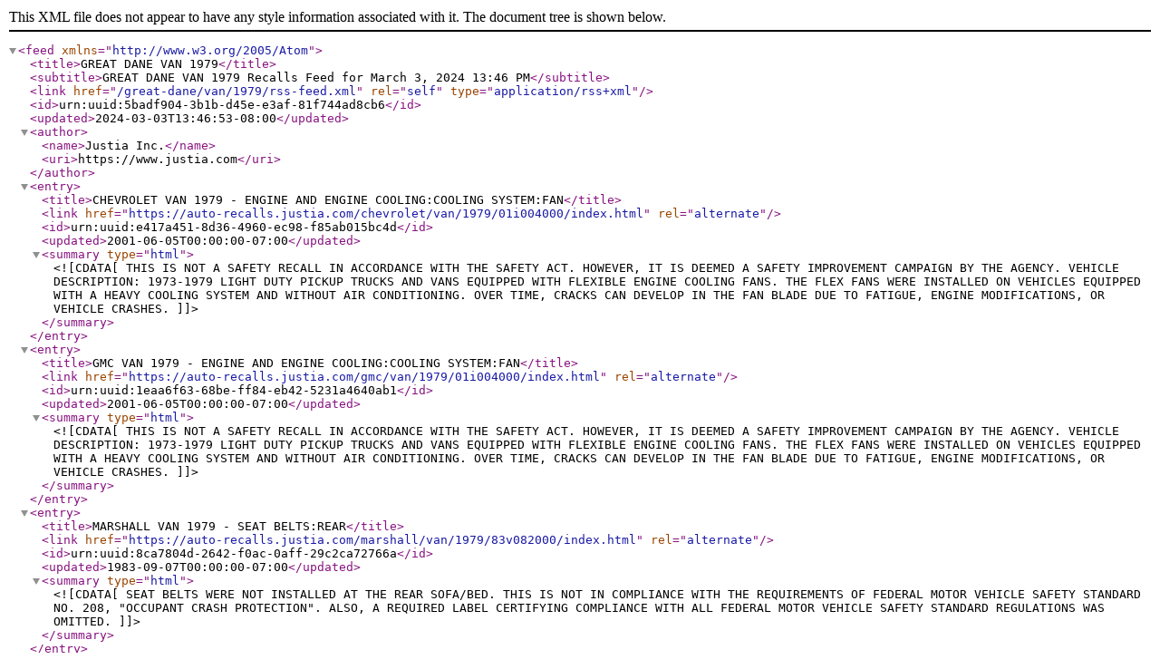

--- FILE ---
content_type: application/xml
request_url: https://auto-recalls.justia.com/great-dane/van/1979/rss-feed.xml
body_size: 2563
content:
<?xml version="1.0" encoding="utf-8"?>
<feed xmlns="http://www.w3.org/2005/Atom">
<title>GREAT DANE VAN 1979</title>
<subtitle>GREAT DANE VAN 1979 Recalls Feed for March 3, 2024 13:46 PM</subtitle>
<link href="/great-dane/van/1979/rss-feed.xml"  rel="self"  type="application/rss+xml" ></link>
<id>urn:uuid:5badf904-3b1b-d45e-e3af-81f744ad8cb6</id>
<updated>2024-03-03T13:46:53-08:00</updated>
<author><name>Justia Inc.</name>
<uri>https://www.justia.com</uri>
</author>
<entry>
<title>CHEVROLET VAN 1979 - ENGINE AND ENGINE COOLING:COOLING SYSTEM:FAN</title>
<link href="https://auto-recalls.justia.com/chevrolet/van/1979/01i004000/index.html"  rel="alternate" ></link>
<id>urn:uuid:e417a451-8d36-4960-ec98-f85ab015bc4d</id>
<updated>2001-06-05T00:00:00-07:00</updated>
<summary type="html" ><![CDATA[THIS IS NOT A SAFETY  RECALL IN ACCORDANCE WITH THE SAFETY ACT.  HOWEVER, IT IS DEEMED A SAFETY IMPROVEMENT CAMPAIGN BY THE AGENCY.   VEHICLE DESCRIPTION: 1973-1979 LIGHT DUTY PICKUP TRUCKS AND VANS EQUIPPED WITH FLEXIBLE ENGINE COOLING FANS.  THE FLEX FANS WERE INSTALLED ON VEHICLES EQUIPPED WITH A HEAVY COOLING SYSTEM AND WITHOUT AIR CONDITIONING.  OVER TIME, CRACKS CAN DEVELOP IN THE FAN BLADE DUE TO FATIGUE, ENGINE MODIFICATIONS, OR VEHICLE CRASHES.]]></summary>
</entry>
<entry>
<title>GMC VAN 1979 - ENGINE AND ENGINE COOLING:COOLING SYSTEM:FAN</title>
<link href="https://auto-recalls.justia.com/gmc/van/1979/01i004000/index.html"  rel="alternate" ></link>
<id>urn:uuid:1eaa6f63-68be-ff84-eb42-5231a4640ab1</id>
<updated>2001-06-05T00:00:00-07:00</updated>
<summary type="html" ><![CDATA[THIS IS NOT A SAFETY  RECALL IN ACCORDANCE WITH THE SAFETY ACT.  HOWEVER, IT IS DEEMED A SAFETY IMPROVEMENT CAMPAIGN BY THE AGENCY.   VEHICLE DESCRIPTION: 1973-1979 LIGHT DUTY PICKUP TRUCKS AND VANS EQUIPPED WITH FLEXIBLE ENGINE COOLING FANS.  THE FLEX FANS WERE INSTALLED ON VEHICLES EQUIPPED WITH A HEAVY COOLING SYSTEM AND WITHOUT AIR CONDITIONING.  OVER TIME, CRACKS CAN DEVELOP IN THE FAN BLADE DUE TO FATIGUE, ENGINE MODIFICATIONS, OR VEHICLE CRASHES.]]></summary>
</entry>
<entry>
<title>MARSHALL VAN 1979 - SEAT BELTS:REAR</title>
<link href="https://auto-recalls.justia.com/marshall/van/1979/83v082000/index.html"  rel="alternate" ></link>
<id>urn:uuid:8ca7804d-2642-f0ac-0aff-29c2ca72766a</id>
<updated>1983-09-07T00:00:00-07:00</updated>
<summary type="html" ><![CDATA[SEAT BELTS WERE NOT INSTALLED AT THE REAR SOFA/BED. THIS IS NOT IN COMPLIANCE WITH THE REQUIREMENTS OF FEDERAL MOTOR VEHICLE SAFETY STANDARD NO. 208, "OCCUPANT CRASH PROTECTION". ALSO, A REQUIRED LABEL CERTIFYING COMPLIANCE WITH ALL FEDERAL MOTOR VEHICLE SAFETY STANDARD REGULATIONS WAS OMITTED.]]></summary>
</entry>
</feed>